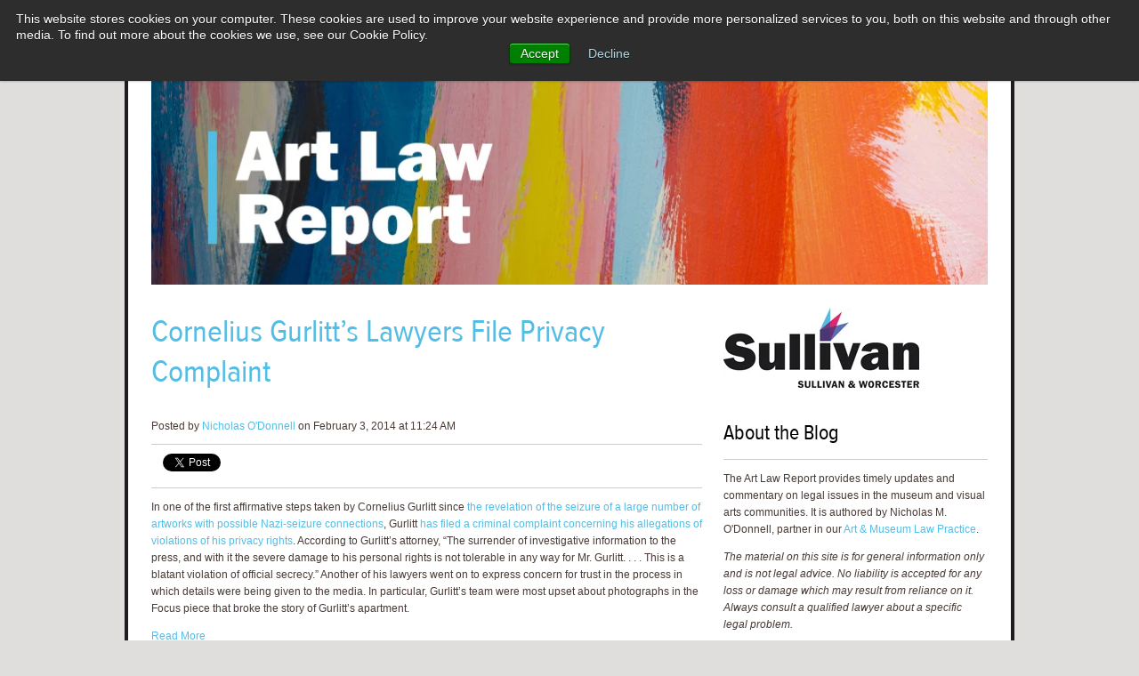

--- FILE ---
content_type: application/javascript;charset=utf-8
request_url: https://blog.sullivanlaw.com/hs/scriptloader/878449.js
body_size: -3
content:
// HubSpot Script Loader. Please do not block this resource. See more: http://hubs.ly/H0702_H0

var _hsp = window._hsp = window._hsp || [];
_hsp.push(['addEnabledFeatureGates', []]);
_hsp.push(['setBusinessUnitId', 0]);
!function(t,e,r){if(!document.getElementById(t)){var n=document.createElement("script");for(var a in n.src="https://js.hs-banner.com/878449.js",n.type="text/javascript",n.id=t,r)r.hasOwnProperty(a)&&n.setAttribute(a,r[a]);var i=document.getElementsByTagName("script")[0];i.parentNode.insertBefore(n,i)}}("cookieBanner-878449",0,{"data-cookieconsent":"ignore","data-hs-ignore":true,"data-loader":"hs-scriptloader","data-hsjs-portal":878449,"data-hsjs-env":"prod","data-hsjs-hublet":"na1"});
!function(t,e,r){if(!document.getElementById(t)){var n=document.createElement("script");for(var a in n.src="https://js.hubspot.com/web-interactives-embed.js",n.type="text/javascript",n.id=t,r)r.hasOwnProperty(a)&&n.setAttribute(a,r[a]);var i=document.getElementsByTagName("script")[0];i.parentNode.insertBefore(n,i)}}("hubspot-web-interactives-loader",0,{"crossorigin":"anonymous","data-loader":"hs-scriptloader","data-hsjs-portal":878449,"data-hsjs-env":"prod","data-hsjs-hublet":"na1"});
!function(e,t){if(!document.getElementById(e)){var c=document.createElement("script");c.src="https://js.hs-analytics.net/analytics/1768399200000/878449.js",c.type="text/javascript",c.id=e;var n=document.getElementsByTagName("script")[0];n.parentNode.insertBefore(c,n)}}("hs-analytics");